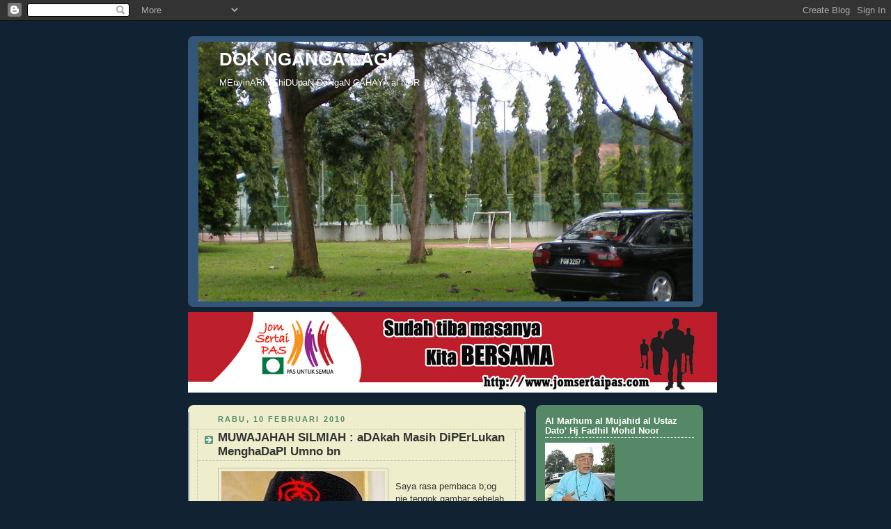

--- FILE ---
content_type: text/html; charset=UTF-8
request_url: https://dokngangalagi.blogspot.com/2010/02/
body_size: 16268
content:
<!DOCTYPE html>
<html dir='ltr'>
<head>
<link href='https://www.blogger.com/static/v1/widgets/2944754296-widget_css_bundle.css' rel='stylesheet' type='text/css'/>
<meta content='text/html; charset=UTF-8' http-equiv='Content-Type'/>
<meta content='blogger' name='generator'/>
<link href='https://dokngangalagi.blogspot.com/favicon.ico' rel='icon' type='image/x-icon'/>
<link href='http://dokngangalagi.blogspot.com/2010/02/' rel='canonical'/>
<link rel="alternate" type="application/atom+xml" title="DOK NGANGA LAGI.... - Atom" href="https://dokngangalagi.blogspot.com/feeds/posts/default" />
<link rel="alternate" type="application/rss+xml" title="DOK NGANGA LAGI.... - RSS" href="https://dokngangalagi.blogspot.com/feeds/posts/default?alt=rss" />
<link rel="service.post" type="application/atom+xml" title="DOK NGANGA LAGI.... - Atom" href="https://www.blogger.com/feeds/2085594529607338064/posts/default" />
<!--Can't find substitution for tag [blog.ieCssRetrofitLinks]-->
<meta content='http://dokngangalagi.blogspot.com/2010/02/' property='og:url'/>
<meta content='DOK NGANGA LAGI....' property='og:title'/>
<meta content='MEnyinARi kEhiDUpaN DeNgaN CAHAYA al NUR' property='og:description'/>
<title>DOK NGANGA LAGI....: Februari 2010</title>
<style id='page-skin-1' type='text/css'><!--
/*
-----------------------------------------------
Blogger Template Style
Name:     Rounders 3
Date:     27 Feb 2004
Updated by: Blogger Team
----------------------------------------------- */
body {
background:#123;
margin:0;
text-align:center;
line-height: 1.5em;
font: x-small Trebuchet MS, Verdana, Arial, Sans-serif;
color:#333333;
font-size/* */:/**/small;
font-size: /**/small;
}
/* Page Structure
----------------------------------------------- */
/* The images which help create rounded corners depend on the
following widths and measurements. If you want to change
these measurements, the images will also need to change.
*/
#outer-wrapper {
width:740px;
margin:0 auto;
text-align:left;
font: normal normal 100% 'Trebuchet MS',Verdana,Arial,Sans-serif;
}
#main-wrap1 {
width:485px;
float:left;
background:#eeeecc url("https://resources.blogblog.com/blogblog/data/rounders3/corners_main_bot.gif") no-repeat left bottom;
margin:15px 0 0;
padding:0 0 10px;
color:#333333;
font-size:97%;
line-height:1.5em;
word-wrap: break-word; /* fix for long text breaking sidebar float in IE */
overflow: hidden;     /* fix for long non-text content breaking IE sidebar float */
}
#main-wrap2 {
float:left;
width:100%;
background:url("https://resources.blogblog.com/blogblog/data/rounders3/corners_main_top.gif") no-repeat left top;
padding:10px 0 0;
}
#main {
background:url("https://resources.blogblog.com/blogblog/data/rounders3/rails_main.gif") repeat-y left;
padding:0;
width:485px;
}
#sidebar-wrap {
width:240px;
float:right;
margin:15px 0 0;
font-size:97%;
line-height:1.5em;
word-wrap: break-word; /* fix for long text breaking sidebar float in IE */
overflow: hidden;     /* fix for long non-text content breaking IE sidebar float */
}
.main .widget {
margin-top: 4px;
width: 468px;
padding: 0 13px;
}
.main .Blog {
margin: 0;
padding: 0;
width: 484px;
}
/* Links
----------------------------------------------- */
a:link {
color: #445566;
}
a:visited {
color: #223344;
}
a:hover {
color: #223344;
}
a img {
border-width:0;
}
/* Blog Header
----------------------------------------------- */
#header-wrapper {
background:#335577 url("https://resources.blogblog.com/blogblog/data/rounders3/corners_cap_top.gif") no-repeat left top;
margin-top:22px;
margin-right:0;
margin-bottom:0;
margin-left:0;
padding-top:8px;
padding-right:0;
padding-bottom:0;
padding-left:0;
color:#ffffff;
}
#header {
background:url("https://resources.blogblog.com/blogblog/data/rounders3/corners_cap_bot.gif") no-repeat left bottom;
padding:0 15px 8px;
}
#header h1 {
margin:0;
padding:10px 30px 5px;
line-height:1.2em;
font: normal bold 200% 'Trebuchet MS',Verdana,Arial,Sans-serif;
}
#header a,
#header a:visited {
text-decoration:none;
color: #ffffff;
}
#header .description {
margin:0;
padding:5px 30px 10px;
line-height:1.5em;
font: normal normal 100% 'Trebuchet MS',Verdana,Arial,Sans-serif;
}
/* Posts
----------------------------------------------- */
h2.date-header {
margin-top:0;
margin-right:28px;
margin-bottom:0;
margin-left:43px;
font-size:85%;
line-height:2em;
text-transform:uppercase;
letter-spacing:.2em;
color:#558866;
}
.post {
margin:.3em 0 25px;
padding:0 13px;
border:1px dotted #bbbbbb;
border-width:1px 0;
}
.post h3 {
margin:0;
line-height:1.5em;
background:url("https://resources.blogblog.com/blogblog/data/rounders3/icon_arrow.gif") no-repeat 10px .5em;
display:block;
border:1px dotted #bbbbbb;
border-width:0 1px 1px;
padding-top:2px;
padding-right:14px;
padding-bottom:2px;
padding-left:29px;
color: #333333;
font: normal bold 135% 'Trebuchet MS',Verdana,Arial,Sans-serif;
}
.post h3 a, .post h3 a:visited {
text-decoration:none;
color: #333333;
}
a.title-link:hover {
background-color: #bbbbbb;
color: #333333;
}
.post-body {
border:1px dotted #bbbbbb;
border-width:0 1px 1px;
border-bottom-color:#eeeecc;
padding-top:10px;
padding-right:14px;
padding-bottom:1px;
padding-left:29px;
}
html>body .post-body {
border-bottom-width:0;
}
.post-body {
margin:0 0 .75em;
}
.post-body blockquote {
line-height:1.3em;
}
.post-footer {
background: #ffffff;
margin:0;
padding-top:2px;
padding-right:14px;
padding-bottom:2px;
padding-left:29px;
border:1px dotted #bbbbbb;
border-width:1px;
font-size:100%;
line-height:1.5em;
color: #666666;
}
/*
The first line of the post footer might only have floated text, so we need to give it a height.
The height comes from the post-footer line-height
*/
.post-footer-line-1 {
min-height:1.5em;
_height:1.5em;
}
.post-footer p {
margin: 0;
}
html>body .post-footer {
border-bottom-color:transparent;
}
.uncustomized-post-template .post-footer {
text-align: right;
}
.uncustomized-post-template .post-author,
.uncustomized-post-template .post-timestamp {
display: block;
float: left;
text-align:left;
margin-right: 4px;
}
.post-footer a {
color: #456;
}
.post-footer a:hover {
color: #234;
}
a.comment-link {
/* IE5.0/Win doesn't apply padding to inline elements,
so we hide these two declarations from it */
background/* */:/**/url("https://resources.blogblog.com/blogblog/data/rounders/icon_comment_left.gif") no-repeat left 45%;
padding-left:14px;
}
html>body a.comment-link {
/* Respecified, for IE5/Mac's benefit */
background:url("https://resources.blogblog.com/blogblog/data/rounders3/icon_comment_left.gif") no-repeat left 45%;
padding-left:14px;
}
.post img, table.tr-caption-container {
margin-top:0;
margin-right:0;
margin-bottom:5px;
margin-left:0;
padding:4px;
border:1px solid #bbbbbb;
}
.tr-caption-container img {
border: none;
margin: 0;
padding: 0;
}
blockquote {
margin:.75em 0;
border:1px dotted #bbbbbb;
border-width:1px 0;
padding:5px 15px;
color: #558866;
}
.post blockquote p {
margin:.5em 0;
}
#blog-pager-newer-link {
float: left;
margin-left: 13px;
}
#blog-pager-older-link {
float: right;
margin-right: 13px;
}
#blog-pager {
text-align: center;
}
.feed-links {
clear: both;
line-height: 2.5em;
margin-left: 13px;
}
/* Comments
----------------------------------------------- */
#comments {
margin:-25px 13px 0;
border:1px dotted #bbbbbb;
border-width:0 1px 1px;
padding-top:20px;
padding-right:0;
padding-bottom:15px;
padding-left:0;
}
#comments h4 {
margin:0 0 10px;
padding-top:0;
padding-right:14px;
padding-bottom:2px;
padding-left:29px;
border-bottom:1px dotted #bbbbbb;
font-size:120%;
line-height:1.4em;
color:#333333;
}
#comments-block {
margin-top:0;
margin-right:15px;
margin-bottom:0;
margin-left:9px;
}
.comment-author {
background:url("https://resources.blogblog.com/blogblog/data/rounders3/icon_comment_left.gif") no-repeat 2px .3em;
margin:.5em 0;
padding-top:0;
padding-right:0;
padding-bottom:0;
padding-left:20px;
font-weight:bold;
}
.comment-body {
margin:0 0 1.25em;
padding-top:0;
padding-right:0;
padding-bottom:0;
padding-left:20px;
}
.comment-body p {
margin:0 0 .5em;
}
.comment-footer {
margin:0 0 .5em;
padding-top:0;
padding-right:0;
padding-bottom:.75em;
padding-left:20px;
}
.comment-footer a:link {
color: #333;
}
.deleted-comment {
font-style:italic;
color:gray;
}
.comment-form {
padding-left:20px;
padding-right:5px;
}
#comments .comment-form h4 {
padding-left:0px;
}
/* Profile
----------------------------------------------- */
.profile-img {
float: left;
margin-top: 5px;
margin-right: 5px;
margin-bottom: 5px;
margin-left: 0;
border: 4px solid #ffffff;
}
.profile-datablock {
margin-top:0;
margin-right:15px;
margin-bottom:.5em;
margin-left:0;
padding-top:8px;
}
.profile-link {
background:url("https://resources.blogblog.com/blogblog/data/rounders3/icon_profile_left.gif") no-repeat left .1em;
padding-left:15px;
font-weight:bold;
}
.profile-textblock {
clear: both;
margin: 0;
}
.sidebar .clear, .main .widget .clear {
clear: both;
}
#sidebartop-wrap {
background:#558866 url("https://resources.blogblog.com/blogblog/data/rounders3/corners_prof_bot.gif") no-repeat left bottom;
margin:0px 0px 15px;
padding:0px 0px 10px;
color:#ffffff;
}
#sidebartop-wrap2 {
background:url("https://resources.blogblog.com/blogblog/data/rounders3/corners_prof_top.gif") no-repeat left top;
padding: 10px 0 0;
margin:0;
border-width:0;
}
#sidebartop h2 {
line-height:1.5em;
color:#ffffff;
border-bottom: 1px dotted #ffffff;
font: normal bold 100% 'Trebuchet MS',Verdana,Arial,Sans-serif;
margin-bottom: 0.5em;
}
#sidebartop a {
color: #ffffff;
}
#sidebartop a:hover {
color: #ffffff;
}
#sidebartop a:visited {
color: #ffffff;
}
#sidebar a {
color: #99ddbb;
}
#sidebar a:hover,
#sidebar a:visited {
color: #ffffff;
}
/* Sidebar Boxes
----------------------------------------------- */
.sidebar .widget {
margin:.5em 13px 1.25em;
padding:0 0px;
}
.widget-content {
margin-top: 0.5em;
}
#sidebarbottom-wrap1 {
background:#335577 url("https://resources.blogblog.com/blogblog/data/rounders3/corners_side_top.gif") no-repeat left top;
margin:0 0 15px;
padding:10px 0 0;
color: #ffffff;
}
#sidebarbottom-wrap2 {
background:url("https://resources.blogblog.com/blogblog/data/rounders3/corners_side_bot.gif") no-repeat left bottom;
padding:0 0 8px;
}
.sidebar h2 {
margin-top:0;
margin-right:0;
margin-bottom:.5em;
margin-left:0;
padding:0 0 .2em;
line-height:1.5em;
font:normal bold 100% 'Trebuchet MS',Verdana,Arial,Sans-serif;
}
.sidebar ul {
list-style:none;
margin:0 0 1.25em;
padding:0;
}
.sidebar ul li {
background:url("https://resources.blogblog.com/blogblog/data/rounders3/icon_arrow_sm.gif") no-repeat 2px .25em;
margin:0;
padding-top:0;
padding-right:0;
padding-bottom:3px;
padding-left:16px;
margin-bottom:3px;
border-bottom:1px dotted #bbbbbb;
line-height:1.4em;
}
.sidebar p {
margin:0 0 .6em;
}
#sidebar h2 {
color: #aabbcc;
border-bottom: 1px dotted #aabbcc;
}
/* Footer
----------------------------------------------- */
#footer-wrap1 {
clear:both;
margin:0 0 10px;
padding:15px 0 0;
}
#footer-wrap2 {
background:#335577 url("https://resources.blogblog.com/blogblog/data/rounders3/corners_cap_top.gif") no-repeat left top;
color:#ffffff;
}
#footer {
background:url("https://resources.blogblog.com/blogblog/data/rounders3/corners_cap_bot.gif") no-repeat left bottom;
padding:8px 15px;
}
#footer hr {display:none;}
#footer p {margin:0;}
#footer a {color:#ffffff;}
#footer .widget-content {
margin:0;
}
/** Page structure tweaks for layout editor wireframe */
body#layout #main-wrap1,
body#layout #sidebar-wrap,
body#layout #header-wrapper {
margin-top: 0;
}
body#layout #header, body#layout #header-wrapper,
body#layout #outer-wrapper {
margin-left:0,
margin-right: 0;
padding: 0;
}
body#layout #outer-wrapper {
width: 730px;
}
body#layout #footer-wrap1 {
padding-top: 0;
}

--></style>
<link href='https://www.blogger.com/dyn-css/authorization.css?targetBlogID=2085594529607338064&amp;zx=d3bb8be4-426c-42ab-9138-353ae32b545a' media='none' onload='if(media!=&#39;all&#39;)media=&#39;all&#39;' rel='stylesheet'/><noscript><link href='https://www.blogger.com/dyn-css/authorization.css?targetBlogID=2085594529607338064&amp;zx=d3bb8be4-426c-42ab-9138-353ae32b545a' rel='stylesheet'/></noscript>
<meta name='google-adsense-platform-account' content='ca-host-pub-1556223355139109'/>
<meta name='google-adsense-platform-domain' content='blogspot.com'/>

</head>
<body>
<div class='navbar section' id='navbar'><div class='widget Navbar' data-version='1' id='Navbar1'><script type="text/javascript">
    function setAttributeOnload(object, attribute, val) {
      if(window.addEventListener) {
        window.addEventListener('load',
          function(){ object[attribute] = val; }, false);
      } else {
        window.attachEvent('onload', function(){ object[attribute] = val; });
      }
    }
  </script>
<div id="navbar-iframe-container"></div>
<script type="text/javascript" src="https://apis.google.com/js/platform.js"></script>
<script type="text/javascript">
      gapi.load("gapi.iframes:gapi.iframes.style.bubble", function() {
        if (gapi.iframes && gapi.iframes.getContext) {
          gapi.iframes.getContext().openChild({
              url: 'https://www.blogger.com/navbar/2085594529607338064?origin\x3dhttps://dokngangalagi.blogspot.com',
              where: document.getElementById("navbar-iframe-container"),
              id: "navbar-iframe"
          });
        }
      });
    </script><script type="text/javascript">
(function() {
var script = document.createElement('script');
script.type = 'text/javascript';
script.src = '//pagead2.googlesyndication.com/pagead/js/google_top_exp.js';
var head = document.getElementsByTagName('head')[0];
if (head) {
head.appendChild(script);
}})();
</script>
</div></div>
<div id='outer-wrapper'>
<div id='header-wrapper'>
<div class='header section' id='header'><div class='widget Header' data-version='1' id='Header1'>
<div id='header-inner' style='background-image: url("https://blogger.googleusercontent.com/img/b/R29vZ2xl/AVvXsEhGLEo5qJHMV8zjAaBJb0Q4cWLfJ5gB7i9B1BomuqgXyIHI_LiTJ55LNgNj9MMFCyCy55CKw88rp2D3swvFABZDW4_E667Y-7ZzghYBMvcYbP5mYgMh7CagArabaff0ejW8q5dWmldRrcc/s730/gtup.jpg"); background-position: left; min-height: 373px; _height: 373px; background-repeat: no-repeat; '>
<div class='titlewrapper' style='background: transparent'>
<h1 class='title' style='background: transparent; border-width: 0px'>
<a href='https://dokngangalagi.blogspot.com/'>
DOK NGANGA LAGI....
</a>
</h1>
</div>
<div class='descriptionwrapper'>
<p class='description'><span>MEnyinARi kEhiDUpaN DeNgaN CAHAYA al NUR</span></p>
</div>
</div>
</div></div>
</div>
<div id='crosscol-wrapper' style='text-align:center'>
<div class='crosscol section' id='crosscol'><div class='widget Image' data-version='1' id='Image3'>
<div class='widget-content'>
<img alt='' height='116' id='Image3_img' src='https://blogger.googleusercontent.com/img/b/R29vZ2xl/AVvXsEgI9CUQzuIHm_8lss5LraAVukWRWzi4LpYv9Kmw9co737TY6zEhPZhQWPI6gMH17ZBxXFomMgBMKc-qMVzFgLx5s0e76PkdaNb_DGy4p6HZLlPi2f6U8-GRQ8KGynEhiv3RMApj34r20yY/s1600-r/banner1.png' width='760'/>
<br/>
</div>
<div class='clear'></div>
</div></div>
</div>
<div id='main-wrap1'><div id='main-wrap2'>
<div class='main section' id='main'><div class='widget Blog' data-version='1' id='Blog1'>
<div class='blog-posts hfeed'>

          <div class="date-outer">
        
<h2 class='date-header'><span>Rabu, 10 Februari 2010</span></h2>

          <div class="date-posts">
        
<div class='post-outer'>
<div class='post hentry uncustomized-post-template' itemprop='blogPost' itemscope='itemscope' itemtype='http://schema.org/BlogPosting'>
<meta content='https://blogger.googleusercontent.com/img/b/R29vZ2xl/AVvXsEgC-Icvo0REw2UK8cS6yszAJWP48hT-OukzAan-xyGVcG6BxIdA1FbzG9sZ-8Oo8iiEZuzxcxiQpEn4fzQOZV4gFEENXgdI3yTR5-fQkv_zNT9VlUen5OX6tkXUnb3qaWrXLo3kfWIsFUc/s320/zambry.jpg' itemprop='image_url'/>
<meta content='2085594529607338064' itemprop='blogId'/>
<meta content='5905005822301537567' itemprop='postId'/>
<a name='5905005822301537567'></a>
<h3 class='post-title entry-title' itemprop='name'>
<a href='https://dokngangalagi.blogspot.com/2010/02/muwajahah-silmiah-adakah-masih.html'>MUWAJAHAH SILMIAH : aDAkah Masih DiPErLukan MenghaDaPI Umno bn</a>
</h3>
<div class='post-header'>
<div class='post-header-line-1'></div>
</div>
<div class='post-body entry-content' id='post-body-5905005822301537567' itemprop='description articleBody'>
<a href="https://blogger.googleusercontent.com/img/b/R29vZ2xl/AVvXsEgC-Icvo0REw2UK8cS6yszAJWP48hT-OukzAan-xyGVcG6BxIdA1FbzG9sZ-8Oo8iiEZuzxcxiQpEn4fzQOZV4gFEENXgdI3yTR5-fQkv_zNT9VlUen5OX6tkXUnb3qaWrXLo3kfWIsFUc/s1600-h/zambry.jpg"><img alt="" border="0" id="BLOGGER_PHOTO_ID_5436768469058652882" src="https://blogger.googleusercontent.com/img/b/R29vZ2xl/AVvXsEgC-Icvo0REw2UK8cS6yszAJWP48hT-OukzAan-xyGVcG6BxIdA1FbzG9sZ-8Oo8iiEZuzxcxiQpEn4fzQOZV4gFEENXgdI3yTR5-fQkv_zNT9VlUen5OX6tkXUnb3qaWrXLo3kfWIsFUc/s320/zambry.jpg" style="float:left; margin:0 10px 10px 0;cursor:pointer; cursor:hand;width: 235px; height: 320px;" /></a><br />Saya rasa pembaca b;og nie tengok gambar sebelah tu mesti naik bebulu jeeee..meluat sakit ati..benci..rasa nak temuntah pun ada rasanyaaaaaaa....<br />Keputusan Mahkamah Persekutuan cukup memedihkan..memilukan..bagaikan sembilu menghiris hati jantung pejuang-pejuang kebenaran keadilan rakyat.. hak rakyat memilih sewaktu pilihanraya dinafikan mentah-mentah oleh Mahkamah yang slogannya keadilan kebenaran.. keputusan yang memihak kepada Dr Zambry al kadiri dengan pukulan 5-0 sangat tidak dapat diterima.. kalau Zambry menang 3-2 ke bleh laaa tahan skit.. nie sampai kesemua hakim-hakim sokong dia&#8230;<br /><br />Sampai macam nie kerja buat UmnGok memperbodohkan rakyat, memeperbodohkan kehakiman, menunggang kudakan undang-undang&#8230;adakah sesuai lagi pilhanraya digunakan untuk menegakan keadilan rakyat..MAHKAMAH RAKYAT TELAH DIKAMBINGHITAMKAN OLEH MAHKAMAH UMNgOk&#8230; kerja paling jahat di abad ini yang dilakukan oleh bee End..  MENAFIKAN hak yang sepatutnya diterima oleh perjuangan Rakyat&#8230; keputusan rakyat ditolak gitu-gitu jer&#8230;<br /><br />Dengan apa yang kita rasai sekarang akibat keputusan ini.. ADAKAH MASIH SESUAI UMNO UNTUK DIBAWA KE MEJA RUNDINGAN.. ATAS NAMA APA SEKALIPUN..RUNDINGAN KE..KERJASAMA KE, MUSYAWARAH KE..MUQABALAH KE&#8230;DIALOG KE..FORUM KE&#8230;DEBAT KE&#8230; NADWAH KE.. apa ke jadah pun mananya dengan UMNgOk jangan diberi muka..jangan memberi ruang kepada UMNgOk untuk bernafas dengan selesa&#8230; BOO LAYAN DENGAN UMNgOk&#8230; boleh blah&#8230;<br /><br />ADAKAH MASIH SESUAI DIGUNAKAN MUWAJAHAH SILMIAH DENGAN SUASANA PENGKHIANATAN YANG DILAKUKAN INI&#8230; pihak kepimpinan Pakatan Rakyat harus memikirkan jalan yang sesuai dengan kejahatan yang dilakukan UMNgOk terhadap kita.. RUANG MUAJAHAH SILMIAH DENGAN UMNO BN PERLU KAJIAN SEMULA.. perlu mengubah cara tindakan..supaya tak mudah-mudah memperbodohkan kita&#8230; <br /><strong>&#8220;Bersikap Angkuh kepada Orang yang Angkuh Sombong itu adalah sedekah (kebajikan)&#8221;</strong>
<div style='clear: both;'></div>
</div>
<div class='post-footer'>
<div class='post-footer-line post-footer-line-1'>
<span class='post-author vcard'>
Dicatat oleh
<span class='fn' itemprop='author' itemscope='itemscope' itemtype='http://schema.org/Person'>
<meta content='https://www.blogger.com/profile/17489864424931076016' itemprop='url'/>
<a class='g-profile' href='https://www.blogger.com/profile/17489864424931076016' rel='author' title='author profile'>
<span itemprop='name'>zairiamir</span>
</a>
</span>
</span>
<span class='post-timestamp'>
di
<meta content='http://dokngangalagi.blogspot.com/2010/02/muwajahah-silmiah-adakah-masih.html' itemprop='url'/>
<a class='timestamp-link' href='https://dokngangalagi.blogspot.com/2010/02/muwajahah-silmiah-adakah-masih.html' rel='bookmark' title='permanent link'><abbr class='published' itemprop='datePublished' title='2010-02-10T15:55:00-08:00'>3:55&#8239;PTG</abbr></a>
</span>
<span class='post-comment-link'>
<a class='comment-link' href='https://dokngangalagi.blogspot.com/2010/02/muwajahah-silmiah-adakah-masih.html#comment-form' onclick=''>
Tiada ulasan:
  </a>
</span>
<span class='post-icons'>
<span class='item-control blog-admin pid-1922908517'>
<a href='https://www.blogger.com/post-edit.g?blogID=2085594529607338064&postID=5905005822301537567&from=pencil' title='Edit Catatan'>
<img alt='' class='icon-action' height='18' src='https://resources.blogblog.com/img/icon18_edit_allbkg.gif' width='18'/>
</a>
</span>
</span>
<div class='post-share-buttons goog-inline-block'>
</div>
</div>
<div class='post-footer-line post-footer-line-2'>
<span class='post-labels'>
</span>
</div>
<div class='post-footer-line post-footer-line-3'>
<span class='post-location'>
</span>
</div>
</div>
</div>
</div>

          </div></div>
        

          <div class="date-outer">
        
<h2 class='date-header'><span>Isnin, 1 Februari 2010</span></h2>

          <div class="date-posts">
        
<div class='post-outer'>
<div class='post hentry uncustomized-post-template' itemprop='blogPost' itemscope='itemscope' itemtype='http://schema.org/BlogPosting'>
<meta content='https://blogger.googleusercontent.com/img/b/R29vZ2xl/AVvXsEhJ21W_eD2UMbTmQZWKelHbIm-ccN2FKbFkmhqZ6FR2Yrtgpf4egCv5m-qdjjyfePbq1pKl090RuWz_uNtTH_8oSn4RdmKRWXmjJgn1NHhg-fPseE4Jtr__iuwCQ231okDTT0oDgFXc2rM/s320/hadi010101222122243.jpg' itemprop='image_url'/>
<meta content='2085594529607338064' itemprop='blogId'/>
<meta content='6674490276981131881' itemprop='postId'/>
<a name='6674490276981131881'></a>
<h3 class='post-title entry-title' itemprop='name'>
<a href='https://dokngangalagi.blogspot.com/2010/02/mana-ada-hero-menang-mudah2-je.html'>MANA ada HERO MENANG MUDAH2 JE</a>
</h3>
<div class='post-header'>
<div class='post-header-line-1'></div>
</div>
<div class='post-body entry-content' id='post-body-6674490276981131881' itemprop='description articleBody'>
<a href="https://blogger.googleusercontent.com/img/b/R29vZ2xl/AVvXsEhJ21W_eD2UMbTmQZWKelHbIm-ccN2FKbFkmhqZ6FR2Yrtgpf4egCv5m-qdjjyfePbq1pKl090RuWz_uNtTH_8oSn4RdmKRWXmjJgn1NHhg-fPseE4Jtr__iuwCQ231okDTT0oDgFXc2rM/s1600-h/hadi010101222122243.jpg"><img alt="" border="0" id="BLOGGER_PHOTO_ID_5433277691059163458" src="https://blogger.googleusercontent.com/img/b/R29vZ2xl/AVvXsEhJ21W_eD2UMbTmQZWKelHbIm-ccN2FKbFkmhqZ6FR2Yrtgpf4egCv5m-qdjjyfePbq1pKl090RuWz_uNtTH_8oSn4RdmKRWXmjJgn1NHhg-fPseE4Jtr__iuwCQ231okDTT0oDgFXc2rM/s320/hadi010101222122243.jpg" style="float:left; margin:0 10px 10px 0;cursor:pointer; cursor:hand;width: 196px; height: 196px;" /></a><br />UJIAN KETELUSAN PERJUANGAN YANG MULIA&#8230;<br /><br />Sepak terajang politik yang dihadapi Pakatan Rakyat semakin hari semakin hebat&#8230; semakin mencabar&#8230; mengenali musuh sebenar yang berada dalam kelambu sendiri memang sukar.. tapi itulah hakikatnya jalan dan denai yang terpaksa dilalui oleh perjuangan mulia rakyat.. Buka mudah untuk menumbangkan kuasa politik yang telah berparut sekian lama memperbodohkan rakyat&#8230;Bukan senang mengambil alih tampuk pemerintahan karat biru berlumut jahiliyyah yang bertapak di kepala otak kebanyakan rakyat yang hilang sentiviti kemanusian dan keagamaan&#8230;<br /><br />Persoalan yang timbul..dimakah kita berada..?????<br />Adakah kita meletakkan diri di kalangan mereka yang semakin mengerohkan keadaan, menyulitkan suasana????? atau menjadi duri dalam jamaah sendiri mengadu domba pimpinan MP/ADUN??? Gembirakan kita dengan kemelut yang bercelaru semakin parah ini..<br />Alangkah baiknya kalau kita menjadikan isu kemelut ini semakin sayang pada perjuangan rakyat ini..kita menjadi titik yang menemukan antara kecelaruan ini&#8230; berusaha dengan apa jua usaha termasuk bermunajat berdoa kepada yang maha Esa supaya menyelamatkan keadaan ini&#8230; memberikan hidayah petunjuk kepada ahli jamaah.. serta berdoa supaya menyingkirkan tangan2 jahat perosak jamaah..<br /><br />Mahar dan harga yang perlu dibayar oleh perjuangan rakyat terlalu tinggi..ujian dugaan datang di segenap penjuru..atas bawah..depan belakang&#8230;kiri kanan.. itulah sebenarnya nilai sebuah perjuangan yang mulia&#8230;membawa aspirasi rakyat dengan perpandukan islam&#8230;bukan mudah..bukan mudah&#8230;ulang sekali lagi..bukan mudah..<br /><br />Abih dah intro&#8230;..<br /><br /><strong>Mana ada hERO mudah2 je menang..mesti laa lebam dulu, pastu baru menang, menang dengan penuh bergaya sebagai seorang hero perjuangan rakyat&#8230;</strong>
<div style='clear: both;'></div>
</div>
<div class='post-footer'>
<div class='post-footer-line post-footer-line-1'>
<span class='post-author vcard'>
Dicatat oleh
<span class='fn' itemprop='author' itemscope='itemscope' itemtype='http://schema.org/Person'>
<meta content='https://www.blogger.com/profile/17489864424931076016' itemprop='url'/>
<a class='g-profile' href='https://www.blogger.com/profile/17489864424931076016' rel='author' title='author profile'>
<span itemprop='name'>zairiamir</span>
</a>
</span>
</span>
<span class='post-timestamp'>
di
<meta content='http://dokngangalagi.blogspot.com/2010/02/mana-ada-hero-menang-mudah2-je.html' itemprop='url'/>
<a class='timestamp-link' href='https://dokngangalagi.blogspot.com/2010/02/mana-ada-hero-menang-mudah2-je.html' rel='bookmark' title='permanent link'><abbr class='published' itemprop='datePublished' title='2010-02-01T06:10:00-08:00'>6:10&#8239;PG</abbr></a>
</span>
<span class='post-comment-link'>
<a class='comment-link' href='https://dokngangalagi.blogspot.com/2010/02/mana-ada-hero-menang-mudah2-je.html#comment-form' onclick=''>
1 ulasan:
  </a>
</span>
<span class='post-icons'>
<span class='item-control blog-admin pid-1922908517'>
<a href='https://www.blogger.com/post-edit.g?blogID=2085594529607338064&postID=6674490276981131881&from=pencil' title='Edit Catatan'>
<img alt='' class='icon-action' height='18' src='https://resources.blogblog.com/img/icon18_edit_allbkg.gif' width='18'/>
</a>
</span>
</span>
<div class='post-share-buttons goog-inline-block'>
</div>
</div>
<div class='post-footer-line post-footer-line-2'>
<span class='post-labels'>
</span>
</div>
<div class='post-footer-line post-footer-line-3'>
<span class='post-location'>
</span>
</div>
</div>
</div>
</div>

        </div></div>
      
</div>
<div class='blog-pager' id='blog-pager'>
<span id='blog-pager-newer-link'>
<a class='blog-pager-newer-link' href='https://dokngangalagi.blogspot.com/search?updated-max=2010-04-25T07:49:00-07:00&amp;max-results=7&amp;reverse-paginate=true' id='Blog1_blog-pager-newer-link' title='Catatan Terbaru'>Catatan Terbaru</a>
</span>
<span id='blog-pager-older-link'>
<a class='blog-pager-older-link' href='https://dokngangalagi.blogspot.com/search?updated-max=2010-02-01T06:10:00-08:00&amp;max-results=7' id='Blog1_blog-pager-older-link' title='Catatan Lama'>Catatan Lama</a>
</span>
<a class='home-link' href='https://dokngangalagi.blogspot.com/'>Laman utama</a>
</div>
<div class='clear'></div>
<div class='blog-feeds'>
<div class='feed-links'>
Langgan:
<a class='feed-link' href='https://dokngangalagi.blogspot.com/feeds/posts/default' target='_blank' type='application/atom+xml'>Ulasan (Atom)</a>
</div>
</div>
</div></div>
</div></div>
<div id='sidebar-wrap'>
<div id='sidebartop-wrap'><div id='sidebartop-wrap2'>
<div class='sidebar section' id='sidebartop'><div class='widget Image' data-version='1' id='Image5'>
<h2>Al Marhum al Mujahid al Ustaz Dato' Hj Fadhil Mohd Noor</h2>
<div class='widget-content'>
<img alt='Al Marhum al Mujahid al Ustaz Dato&#39; Hj Fadhil Mohd Noor' height='149' id='Image5_img' src='https://blogger.googleusercontent.com/img/b/R29vZ2xl/AVvXsEjR5Th9WqyPK7Upvq9MGiNj1pSvla4-ARpG-XKNHg8EQjLG0KTDjtOvWfzI_fWLJDfFQ0pRC3jhYIv8ly57K5_IgNaT_gGkUcQAY1Go5AkNPYpYn-jpmfX1c_Wsz4qaM2t2GUf6JKiQuEI/s150/fadzil3.jpg' width='100'/>
<br/>
</div>
<div class='clear'></div>
</div><div class='widget Image' data-version='1' id='Image4'>
<h2>Dato&#39; Tuan Guru Nik Abdul Aziz Nik Mat &amp; Datuk Seri Tuan Guru Hj Abdul Hadi Awang</h2>
<div class='widget-content'>
<img alt='Dato&#39; Tuan Guru Nik Abdul Aziz Nik Mat &amp; Datuk Seri Tuan Guru Hj Abdul Hadi Awang' height='100' id='Image4_img' src='https://blogger.googleusercontent.com/img/b/R29vZ2xl/AVvXsEglJ5DftKdY68L4qLgDcg6T9EXK5ELKsErB1ydkD2metQjnUsWrUvfM16ZIFfyrdJ-49URe4ajddx_R_9jxckXYFGVGZ2khuwFq9LaUqTqwxLQq06xVK2-SzaXbSsKQ1t_eIsFgJHl2igM/s150/2280247902_049d35d021_o.jpg' width='150'/>
<br/>
</div>
<div class='clear'></div>
</div><div class='widget Text' data-version='1' id='Text1'>
<h2 class='title'>BERKONGSI MAKLUMAT PENDAPAT &amp; ARTIKEL</h2>
<div class='widget-content'>
<span style="color:#ccffff;">jika anda ingin memberikan pandangan, kritikan, komen atau berkongsi maklumat atau sumbangan artikel, amat-amat dialu-alukan.. emelkan ke </span><a href="mailto:zairiamirw@yahoo.com"><span style="color:#ffcccc;">zairiamirw@yahoo.com</span></a><span style="color:#ccffff;"> atau </span><a href="mailto:farahsueira@yahoo.com"><span style="color:#ffcccc;">farahsueira@yahoo.com</span></a><span style="color:#ccffff;">. segala artikel dalam blog ini akan di tapis siarkan oleh panel dengan izin penulis. terima kasih.</span><br/>
</div>
<div class='clear'></div>
</div><div class='widget HTML' data-version='1' id='HTML3'>
<h2 class='title'>Pengunjung DokNgaNgaLagi</h2>
<div class='widget-content'>
<!-- Start of Globel Code -->
<center>
<script language="JavaScript">
var count = "pengunjungdoknganga";          // Change Your Account?
var type = "animflash";       // Change Your Counter Image?
var digits = "5";          // Change The Amount of Digits on Your Counter?
var prog = "hit";          // Change to Either hit/unique?
var statslink = "no";    // provide statistical link in counter yes/no?
var sitelink = "yes";     // provide link back to our site;~) yes/no?
var cntvisible = "yes"; // do you want counter visible yes/no?
</script>
<!-- START DO NOT TAMPER WITH ANYTHING ELSE BELOW THIS LINE FOR YOUR WEBTV & UNIX VISITORS -->
<script language="JavaScript" src="//001.c-o-u-n-t.com/count-025.js">
</script>
<noscript>
<a href="http://www.c-o-u-n-t.com" target="_blank">
<img src="https://lh3.googleusercontent.com/blogger_img_proxy/AEn0k_sNnshaD0YSLEnHMjBRlgxQJERqEGoFbXrmeg4qjHx_i-IT6mfAflu2EwolbEl_1M9xbEa5q4ZvX20LACBFIZqJpqge90mIbl6ySV87SWBUCiAmDI9luaQ5ZJhtZeL02rh4300gYKDfbOm_PCqLQIhqeIbE9Y-U32LyYTDxBwo=s0-d" alt="Web Site Counters" title="Web Site Counters" border="0">
</a> We offer a wide range of free services and information sites for you    please visit some of our free websites.  

</noscript>
<!-- END DO NOT TAMPER WITH ANYTHING ELSE ABOVE THIS LINE FOR YOUR WEBTV & UNIX VISITORS -->
</center>        
<!-- End of Globel Code -->
</div>
<div class='clear'></div>
</div><div class='widget Followers' data-version='1' id='Followers1'>
<h2 class='title'>sehaluan membawa arah</h2>
<div class='widget-content'>
<div id='Followers1-wrapper'>
<div style='margin-right:2px;'>
<div><script type="text/javascript" src="https://apis.google.com/js/platform.js"></script>
<div id="followers-iframe-container"></div>
<script type="text/javascript">
    window.followersIframe = null;
    function followersIframeOpen(url) {
      gapi.load("gapi.iframes", function() {
        if (gapi.iframes && gapi.iframes.getContext) {
          window.followersIframe = gapi.iframes.getContext().openChild({
            url: url,
            where: document.getElementById("followers-iframe-container"),
            messageHandlersFilter: gapi.iframes.CROSS_ORIGIN_IFRAMES_FILTER,
            messageHandlers: {
              '_ready': function(obj) {
                window.followersIframe.getIframeEl().height = obj.height;
              },
              'reset': function() {
                window.followersIframe.close();
                followersIframeOpen("https://www.blogger.com/followers/frame/2085594529607338064?colors\x3dCgt0cmFuc3BhcmVudBILdHJhbnNwYXJlbnQaByMzMzMzMzMiByMwMDAwMDAqByNlZWVlY2MyByMwMDAwMDA6ByMzMzMzMzNCByMwMDAwMDBKByMwMDAwMDBSByNGRkZGRkZaC3RyYW5zcGFyZW50\x26pageSize\x3d21\x26hl\x3dms\x26origin\x3dhttps://dokngangalagi.blogspot.com");
              },
              'open': function(url) {
                window.followersIframe.close();
                followersIframeOpen(url);
              }
            }
          });
        }
      });
    }
    followersIframeOpen("https://www.blogger.com/followers/frame/2085594529607338064?colors\x3dCgt0cmFuc3BhcmVudBILdHJhbnNwYXJlbnQaByMzMzMzMzMiByMwMDAwMDAqByNlZWVlY2MyByMwMDAwMDA6ByMzMzMzMzNCByMwMDAwMDBKByMwMDAwMDBSByNGRkZGRkZaC3RyYW5zcGFyZW50\x26pageSize\x3d21\x26hl\x3dms\x26origin\x3dhttps://dokngangalagi.blogspot.com");
  </script></div>
</div>
</div>
<div class='clear'></div>
</div>
</div><div class='widget BlogArchive' data-version='1' id='BlogArchive1'>
<h2>Arkib Blog</h2>
<div class='widget-content'>
<div id='ArchiveList'>
<div id='BlogArchive1_ArchiveList'>
<ul class='hierarchy'>
<li class='archivedate collapsed'>
<a class='toggle' href='javascript:void(0)'>
<span class='zippy'>

        &#9658;&#160;
      
</span>
</a>
<a class='post-count-link' href='https://dokngangalagi.blogspot.com/2013/'>
2013
</a>
<span class='post-count' dir='ltr'>(2)</span>
<ul class='hierarchy'>
<li class='archivedate collapsed'>
<a class='toggle' href='javascript:void(0)'>
<span class='zippy'>

        &#9658;&#160;
      
</span>
</a>
<a class='post-count-link' href='https://dokngangalagi.blogspot.com/2013/09/'>
September
</a>
<span class='post-count' dir='ltr'>(1)</span>
</li>
</ul>
<ul class='hierarchy'>
<li class='archivedate collapsed'>
<a class='toggle' href='javascript:void(0)'>
<span class='zippy'>

        &#9658;&#160;
      
</span>
</a>
<a class='post-count-link' href='https://dokngangalagi.blogspot.com/2013/01/'>
Januari
</a>
<span class='post-count' dir='ltr'>(1)</span>
</li>
</ul>
</li>
</ul>
<ul class='hierarchy'>
<li class='archivedate collapsed'>
<a class='toggle' href='javascript:void(0)'>
<span class='zippy'>

        &#9658;&#160;
      
</span>
</a>
<a class='post-count-link' href='https://dokngangalagi.blogspot.com/2012/'>
2012
</a>
<span class='post-count' dir='ltr'>(6)</span>
<ul class='hierarchy'>
<li class='archivedate collapsed'>
<a class='toggle' href='javascript:void(0)'>
<span class='zippy'>

        &#9658;&#160;
      
</span>
</a>
<a class='post-count-link' href='https://dokngangalagi.blogspot.com/2012/04/'>
April
</a>
<span class='post-count' dir='ltr'>(1)</span>
</li>
</ul>
<ul class='hierarchy'>
<li class='archivedate collapsed'>
<a class='toggle' href='javascript:void(0)'>
<span class='zippy'>

        &#9658;&#160;
      
</span>
</a>
<a class='post-count-link' href='https://dokngangalagi.blogspot.com/2012/03/'>
Mac
</a>
<span class='post-count' dir='ltr'>(1)</span>
</li>
</ul>
<ul class='hierarchy'>
<li class='archivedate collapsed'>
<a class='toggle' href='javascript:void(0)'>
<span class='zippy'>

        &#9658;&#160;
      
</span>
</a>
<a class='post-count-link' href='https://dokngangalagi.blogspot.com/2012/02/'>
Februari
</a>
<span class='post-count' dir='ltr'>(3)</span>
</li>
</ul>
<ul class='hierarchy'>
<li class='archivedate collapsed'>
<a class='toggle' href='javascript:void(0)'>
<span class='zippy'>

        &#9658;&#160;
      
</span>
</a>
<a class='post-count-link' href='https://dokngangalagi.blogspot.com/2012/01/'>
Januari
</a>
<span class='post-count' dir='ltr'>(1)</span>
</li>
</ul>
</li>
</ul>
<ul class='hierarchy'>
<li class='archivedate collapsed'>
<a class='toggle' href='javascript:void(0)'>
<span class='zippy'>

        &#9658;&#160;
      
</span>
</a>
<a class='post-count-link' href='https://dokngangalagi.blogspot.com/2011/'>
2011
</a>
<span class='post-count' dir='ltr'>(12)</span>
<ul class='hierarchy'>
<li class='archivedate collapsed'>
<a class='toggle' href='javascript:void(0)'>
<span class='zippy'>

        &#9658;&#160;
      
</span>
</a>
<a class='post-count-link' href='https://dokngangalagi.blogspot.com/2011/10/'>
Oktober
</a>
<span class='post-count' dir='ltr'>(1)</span>
</li>
</ul>
<ul class='hierarchy'>
<li class='archivedate collapsed'>
<a class='toggle' href='javascript:void(0)'>
<span class='zippy'>

        &#9658;&#160;
      
</span>
</a>
<a class='post-count-link' href='https://dokngangalagi.blogspot.com/2011/07/'>
Julai
</a>
<span class='post-count' dir='ltr'>(1)</span>
</li>
</ul>
<ul class='hierarchy'>
<li class='archivedate collapsed'>
<a class='toggle' href='javascript:void(0)'>
<span class='zippy'>

        &#9658;&#160;
      
</span>
</a>
<a class='post-count-link' href='https://dokngangalagi.blogspot.com/2011/06/'>
Jun
</a>
<span class='post-count' dir='ltr'>(1)</span>
</li>
</ul>
<ul class='hierarchy'>
<li class='archivedate collapsed'>
<a class='toggle' href='javascript:void(0)'>
<span class='zippy'>

        &#9658;&#160;
      
</span>
</a>
<a class='post-count-link' href='https://dokngangalagi.blogspot.com/2011/05/'>
Mei
</a>
<span class='post-count' dir='ltr'>(1)</span>
</li>
</ul>
<ul class='hierarchy'>
<li class='archivedate collapsed'>
<a class='toggle' href='javascript:void(0)'>
<span class='zippy'>

        &#9658;&#160;
      
</span>
</a>
<a class='post-count-link' href='https://dokngangalagi.blogspot.com/2011/03/'>
Mac
</a>
<span class='post-count' dir='ltr'>(1)</span>
</li>
</ul>
<ul class='hierarchy'>
<li class='archivedate collapsed'>
<a class='toggle' href='javascript:void(0)'>
<span class='zippy'>

        &#9658;&#160;
      
</span>
</a>
<a class='post-count-link' href='https://dokngangalagi.blogspot.com/2011/02/'>
Februari
</a>
<span class='post-count' dir='ltr'>(1)</span>
</li>
</ul>
<ul class='hierarchy'>
<li class='archivedate collapsed'>
<a class='toggle' href='javascript:void(0)'>
<span class='zippy'>

        &#9658;&#160;
      
</span>
</a>
<a class='post-count-link' href='https://dokngangalagi.blogspot.com/2011/01/'>
Januari
</a>
<span class='post-count' dir='ltr'>(6)</span>
</li>
</ul>
</li>
</ul>
<ul class='hierarchy'>
<li class='archivedate expanded'>
<a class='toggle' href='javascript:void(0)'>
<span class='zippy toggle-open'>

        &#9660;&#160;
      
</span>
</a>
<a class='post-count-link' href='https://dokngangalagi.blogspot.com/2010/'>
2010
</a>
<span class='post-count' dir='ltr'>(21)</span>
<ul class='hierarchy'>
<li class='archivedate collapsed'>
<a class='toggle' href='javascript:void(0)'>
<span class='zippy'>

        &#9658;&#160;
      
</span>
</a>
<a class='post-count-link' href='https://dokngangalagi.blogspot.com/2010/11/'>
November
</a>
<span class='post-count' dir='ltr'>(1)</span>
</li>
</ul>
<ul class='hierarchy'>
<li class='archivedate collapsed'>
<a class='toggle' href='javascript:void(0)'>
<span class='zippy'>

        &#9658;&#160;
      
</span>
</a>
<a class='post-count-link' href='https://dokngangalagi.blogspot.com/2010/10/'>
Oktober
</a>
<span class='post-count' dir='ltr'>(2)</span>
</li>
</ul>
<ul class='hierarchy'>
<li class='archivedate collapsed'>
<a class='toggle' href='javascript:void(0)'>
<span class='zippy'>

        &#9658;&#160;
      
</span>
</a>
<a class='post-count-link' href='https://dokngangalagi.blogspot.com/2010/08/'>
Ogos
</a>
<span class='post-count' dir='ltr'>(1)</span>
</li>
</ul>
<ul class='hierarchy'>
<li class='archivedate collapsed'>
<a class='toggle' href='javascript:void(0)'>
<span class='zippy'>

        &#9658;&#160;
      
</span>
</a>
<a class='post-count-link' href='https://dokngangalagi.blogspot.com/2010/07/'>
Julai
</a>
<span class='post-count' dir='ltr'>(2)</span>
</li>
</ul>
<ul class='hierarchy'>
<li class='archivedate collapsed'>
<a class='toggle' href='javascript:void(0)'>
<span class='zippy'>

        &#9658;&#160;
      
</span>
</a>
<a class='post-count-link' href='https://dokngangalagi.blogspot.com/2010/05/'>
Mei
</a>
<span class='post-count' dir='ltr'>(2)</span>
</li>
</ul>
<ul class='hierarchy'>
<li class='archivedate collapsed'>
<a class='toggle' href='javascript:void(0)'>
<span class='zippy'>

        &#9658;&#160;
      
</span>
</a>
<a class='post-count-link' href='https://dokngangalagi.blogspot.com/2010/04/'>
April
</a>
<span class='post-count' dir='ltr'>(4)</span>
</li>
</ul>
<ul class='hierarchy'>
<li class='archivedate collapsed'>
<a class='toggle' href='javascript:void(0)'>
<span class='zippy'>

        &#9658;&#160;
      
</span>
</a>
<a class='post-count-link' href='https://dokngangalagi.blogspot.com/2010/03/'>
Mac
</a>
<span class='post-count' dir='ltr'>(5)</span>
</li>
</ul>
<ul class='hierarchy'>
<li class='archivedate expanded'>
<a class='toggle' href='javascript:void(0)'>
<span class='zippy toggle-open'>

        &#9660;&#160;
      
</span>
</a>
<a class='post-count-link' href='https://dokngangalagi.blogspot.com/2010/02/'>
Februari
</a>
<span class='post-count' dir='ltr'>(2)</span>
<ul class='posts'>
<li><a href='https://dokngangalagi.blogspot.com/2010/02/muwajahah-silmiah-adakah-masih.html'>MUWAJAHAH SILMIAH : aDAkah Masih DiPErLukan Mengha...</a></li>
<li><a href='https://dokngangalagi.blogspot.com/2010/02/mana-ada-hero-menang-mudah2-je.html'>MANA ada HERO MENANG MUDAH2 JE</a></li>
</ul>
</li>
</ul>
<ul class='hierarchy'>
<li class='archivedate collapsed'>
<a class='toggle' href='javascript:void(0)'>
<span class='zippy'>

        &#9658;&#160;
      
</span>
</a>
<a class='post-count-link' href='https://dokngangalagi.blogspot.com/2010/01/'>
Januari
</a>
<span class='post-count' dir='ltr'>(2)</span>
</li>
</ul>
</li>
</ul>
<ul class='hierarchy'>
<li class='archivedate collapsed'>
<a class='toggle' href='javascript:void(0)'>
<span class='zippy'>

        &#9658;&#160;
      
</span>
</a>
<a class='post-count-link' href='https://dokngangalagi.blogspot.com/2009/'>
2009
</a>
<span class='post-count' dir='ltr'>(32)</span>
<ul class='hierarchy'>
<li class='archivedate collapsed'>
<a class='toggle' href='javascript:void(0)'>
<span class='zippy'>

        &#9658;&#160;
      
</span>
</a>
<a class='post-count-link' href='https://dokngangalagi.blogspot.com/2009/12/'>
Disember
</a>
<span class='post-count' dir='ltr'>(4)</span>
</li>
</ul>
<ul class='hierarchy'>
<li class='archivedate collapsed'>
<a class='toggle' href='javascript:void(0)'>
<span class='zippy'>

        &#9658;&#160;
      
</span>
</a>
<a class='post-count-link' href='https://dokngangalagi.blogspot.com/2009/11/'>
November
</a>
<span class='post-count' dir='ltr'>(8)</span>
</li>
</ul>
<ul class='hierarchy'>
<li class='archivedate collapsed'>
<a class='toggle' href='javascript:void(0)'>
<span class='zippy'>

        &#9658;&#160;
      
</span>
</a>
<a class='post-count-link' href='https://dokngangalagi.blogspot.com/2009/10/'>
Oktober
</a>
<span class='post-count' dir='ltr'>(20)</span>
</li>
</ul>
</li>
</ul>
</div>
</div>
<div class='clear'></div>
</div>
</div><div class='widget Profile' data-version='1' id='Profile1'>
<h2>kalau salah tolong jolokan</h2>
<div class='widget-content'>
<a href='https://www.blogger.com/profile/17489864424931076016'><img alt='Foto saya' class='profile-img' height='80' src='//blogger.googleusercontent.com/img/b/R29vZ2xl/AVvXsEj8zR_ToUDQUZpeL6XqC6jCch71f3dC_7fUBxuzPdqXeq6dpQilbr8_qEgM-aUBPA6BebIDX-8r-lryRTDK--mL13EXWbU0Uuea6aCjyBMHt3W7H5X1HFIP_SAXiB5dzA/s220/PAS.png' width='74'/></a>
<dl class='profile-datablock'>
<dt class='profile-data'>
<a class='profile-name-link g-profile' href='https://www.blogger.com/profile/17489864424931076016' rel='author' style='background-image: url(//www.blogger.com/img/logo-16.png);'>
zairiamir
</a>
</dt>
<dd class='profile-textblock'>sekadar ingin berkongsi pendapat dengan siapa yang mau amik dan berikan sesuatu, kerana kita saling memerlukan antara satu sama lain sebagai pelengkap tugas khalifah di atas muka bumi yang fana ini</dd>
</dl>
<a class='profile-link' href='https://www.blogger.com/profile/17489864424931076016' rel='author'>Lihat profil lengkap saya</a>
<div class='clear'></div>
</div>
</div></div>
</div></div>
<div id='sidebarbottom-wrap1'><div id='sidebarbottom-wrap2'>
<div class='sidebar section' id='sidebar'><div class='widget Image' data-version='1' id='Image6'>
<h2>Dok Nganga Lagi MENYOKONG PENUH KE ARAH MEMPERKASAKAN PAKATAN RAKYAT</h2>
<div class='widget-content'>
<img alt='Dok Nganga Lagi MENYOKONG PENUH KE ARAH MEMPERKASAKAN PAKATAN RAKYAT' height='150' id='Image6_img' src='https://blogger.googleusercontent.com/img/b/R29vZ2xl/AVvXsEj-3XxaiMbukkhK2cYgV9GaTvsyR-uYi_gz1QvTG5ufe6yXkcTC_Ktb3m3EjQZai_svnI1ctV3CfNEn47xLyonbRedGM799qHOoN_NzqbJHjdD0ifzyotGNZFONjrKQGgoVk08vKfGUpMQ/s150/logopr.png' width='140'/>
<br/>
<span class='caption'>BeBASkan 1Malaysia Dari DiPeRBodoHkaN Oleh Bee eNd</span>
</div>
<div class='clear'></div>
</div><div class='widget BlogList' data-version='1' id='BlogList1'>
<h2 class='title'>blog yang diminati selalu dilayari</h2>
<div class='widget-content'>
<div class='blog-list-container' id='BlogList1_container'>
<ul id='BlogList1_blogs'>
<li style='display: block;'>
<div class='blog-icon'>
<img data-lateloadsrc='https://lh3.googleusercontent.com/blogger_img_proxy/AEn0k_ssJvyaA4mY0chGou7W-I7Y4KzyD037mRkn3suJtVNZo-Qu5q5-n4bkeycGpijs-DteMoQqdYzpzj9j1mT-T5t27MeKb6TI94WAKOf7=s16-w16-h16' height='16' width='16'/>
</div>
<div class='blog-content'>
<div class='blog-title'>
<a href='http://tukartiub.blogspot.com/' target='_blank'>
Tukar Tiub</a>
</div>
<div class='item-content'>
<span class='item-title'>
<a href='http://tukartiub.blogspot.com/2022/11/rancangan-jahat-zelensky.html' target='_blank'>
RANCANGAN JAHAT ZELENSKY
</a>
</span>
<div class='item-time'>
3 tahun yang lalu
</div>
</div>
</div>
<div style='clear: both;'></div>
</li>
<li style='display: block;'>
<div class='blog-icon'>
<img data-lateloadsrc='https://lh3.googleusercontent.com/blogger_img_proxy/AEn0k_tCfwmitBq83IT-cSfRk5pNPY29qqjaD1uD2wgx2PeVOFQ1x03hxVo7tw7NcFJBy4qrO61vfOjJhCTqY5rbShW3MoyN2WjbazpDMM2_=s16-w16-h16' height='16' width='16'/>
</div>
<div class='blog-content'>
<div class='blog-title'>
<a href='http://karatijau.blogspot.com/' target='_blank'>
Karat E-jau</a>
</div>
<div class='item-content'>
<span class='item-title'>
<a href='http://karatijau.blogspot.com/2015/10/blog-post.html' target='_blank'>
</a>
</span>
<div class='item-time'>
10 tahun yang lalu
</div>
</div>
</div>
<div style='clear: both;'></div>
</li>
<li style='display: block;'>
<div class='blog-icon'>
<img data-lateloadsrc='https://lh3.googleusercontent.com/blogger_img_proxy/AEn0k_vQRJ8Qpyy5yD5fYF2yZYoclx_ya26xINGWTJXmUN3iUVxkxCXCE9j38Nk33GBxgW_XsBuY4JZlzqSXADQckrZcRGq3Ykh1igYs-2Bb=s16-w16-h16' height='16' width='16'/>
</div>
<div class='blog-content'>
<div class='blog-title'>
<a href='http://loveperak.blogspot.com/' target='_blank'>
From Perak With Love</a>
</div>
<div class='item-content'>
<span class='item-title'>
<a href='http://loveperak.blogspot.com/2012/10/tahaluf-siyasi-pas-bersama-pakatan.html' target='_blank'>
Tahaluf Siyasi PAS Bersama Pakatan Rakyat
</a>
</span>
<div class='item-time'>
13 tahun yang lalu
</div>
</div>
</div>
<div style='clear: both;'></div>
</li>
<li style='display: block;'>
<div class='blog-icon'>
<img data-lateloadsrc='https://lh3.googleusercontent.com/blogger_img_proxy/AEn0k_tqE6aSnguqVm2c3d3eLMT5SMa_5hMCmlOff9zG6POYEMpqxMv-dWEiYhSq0LuMSla4Tmh3Sz6hr3My91JtM9goDzYLYwVdy0eR2Opc=s16-w16-h16' height='16' width='16'/>
</div>
<div class='blog-content'>
<div class='blog-title'>
<a href='http://anaunited.blogspot.com/' target='_blank'>
anaunited.blogspot.com</a>
</div>
<div class='item-content'>
<span class='item-title'>
<a href='http://anaunited.blogspot.com/2012/01/anak-sungai-derhaka-pengawal-peribadi.html' target='_blank'>
Anak Sungai Derhaka: Pengawal Peribadi DS Wan Azizah disuntik jarum ber...
</a>
</span>
<div class='item-time'>
14 tahun yang lalu
</div>
</div>
</div>
<div style='clear: both;'></div>
</li>
<li style='display: block;'>
<div class='blog-icon'>
<img data-lateloadsrc='https://lh3.googleusercontent.com/blogger_img_proxy/AEn0k_t029LamnkjFV_8rVE6e-d93xJfAH9orICjDENavXrFSqZVGjAeqPlg8peNRAA607CLrwmI5z_mHqI5-ek5AwSP6-pfXfTvidHWMoQXfDo=s16-w16-h16' height='16' width='16'/>
</div>
<div class='blog-content'>
<div class='blog-title'>
<a href='https://kedahlanie.blogspot.com/' target='_blank'>
:: KedahLanie ::</a>
</div>
<div class='item-content'>
<span class='item-title'>
<a href='http://kedahlanie.blogspot.com/2011/12/al-sultan-almutasimu-billahi.html' target='_blank'>
Al-Sultan Almu'tasimu Billahi Muhibbuddin Tuanku Alhaj Abdul Halim Mu'adzam 
Shah Ibni Al-Marhum Sultan Badlishah
</a>
</span>
<div class='item-time'>
14 tahun yang lalu
</div>
</div>
</div>
<div style='clear: both;'></div>
</li>
<li style='display: block;'>
<div class='blog-icon'>
<img data-lateloadsrc='https://lh3.googleusercontent.com/blogger_img_proxy/AEn0k_usfKNnMu2c4cjHTIcGjl_FV3kdB8VlgHkVva3W9guMlhzkloeb3DRBeqQGrjvtQAZst5m5lGi8ZUkrBuALuOaFK3Q17AfxdI_8a6uU=s16-w16-h16' height='16' width='16'/>
</div>
<div class='blog-content'>
<div class='blog-title'>
<a href='http://dppbaling.blogspot.com/' target='_blank'>
DEWAN PEMUDA PAS KAWASAN BALING</a>
</div>
<div class='item-content'>
<span class='item-title'>
<a href='http://dppbaling.blogspot.com/2011/11/19112011-sabtu-konvensyen-pilihanraya.html' target='_blank'>
19/11/2011 SABTU KONVENSYEN PILIHANRAYA DEWAN PEMUDA PAS MALAYSIA DI SHAH 
ALAM SELANGOR
</a>
</span>
<div class='item-time'>
14 tahun yang lalu
</div>
</div>
</div>
<div style='clear: both;'></div>
</li>
<li style='display: block;'>
<div class='blog-icon'>
<img data-lateloadsrc='https://lh3.googleusercontent.com/blogger_img_proxy/AEn0k_s9vHIyRk3PNahtsrcZhMO4kFXN8eq9oEdRp1g_scUti-xHLUEu4KEmjnGgjBaDoSaj3PfCrRaQmrutoL1mKPQpDUAchOo=s16-w16-h16' height='16' width='16'/>
</div>
<div class='blog-content'>
<div class='blog-title'>
<a href='http://www.elshaab.com/' target='_blank'>
www.elshaab.com</a>
</div>
<div class='item-content'>
<span class='item-title'>
<!--Can't find substitution for tag [item.itemTitle]-->
</span>
<div class='item-time'>
<!--Can't find substitution for tag [item.timePeriodSinceLastUpdate]-->
</div>
</div>
</div>
<div style='clear: both;'></div>
</li>
<li style='display: block;'>
<div class='blog-icon'>
<img data-lateloadsrc='https://lh3.googleusercontent.com/blogger_img_proxy/AEn0k_uoAszjx4rVjDni2Wf7PqMCN1FbvWeMqcUD17uUq2qRFcGxnJY1GS4Wv0FxBhycWxTZjvYcpyQGj62K4WfOkNavnE5iGEI1oVxXJy-FHb8=s16-w16-h16' height='16' width='16'/>
</div>
<div class='blog-content'>
<div class='blog-title'>
<a href='http://bongkarsauh.blogspot.com/feeds/posts/default' target='_blank'>
bila sauh dibongkar...</a>
</div>
<div class='item-content'>
<span class='item-title'>
<!--Can't find substitution for tag [item.itemTitle]-->
</span>
<div class='item-time'>
<!--Can't find substitution for tag [item.timePeriodSinceLastUpdate]-->
</div>
</div>
</div>
<div style='clear: both;'></div>
</li>
</ul>
<div class='clear'></div>
</div>
</div>
</div><div class='widget HTML' data-version='1' id='HTML2'>
<h2 class='title'>Islamic Calendar</h2>
<div class='widget-content'>
<img border="0" style="visibility:hidden;width:0px;height:0px;" width="0" src="https://lh3.googleusercontent.com/blogger_img_proxy/[base64]s0-d" height="0"><div style="margin:0px auto;text-align:center;width:150px;height:150px;"><embed menu="false" pluginspage="http://www.adobe.com/go/getflashplayer" swliveconnect="true" quality="best" allowscriptaccess="sameDomain" loop="false" flashvars="&amp;col1=ffcc00&amp;dayAdd=0&amp;cal=true&amp;gig_lt=1254613732633&amp;gig_pt=1254613780033&amp;gig_g=1&amp;gig_n=blogger" src="//www.widgipedia.com/widgets/alhabib/Circle-Orb---Islamic-Hijri-Calendar-2830-8192_134217728.widget?__install_id=1254613678470&amp;__view=expanded" height="150" type="application/x-shockwave-flash" width="150" wmode="transparent"></embed></div>
</div>
<div class='clear'></div>
</div><div class='widget HTML' data-version='1' id='HTML1'>
<h2 class='title'>Islamic Clock: squaredeco03_wpd</h2>
<div class='widget-content'>
<img border="0" style="visibility:hidden;width:0px;height:0px;" width="0" src="https://lh3.googleusercontent.com/blogger_img_proxy/[base64]s0-d" height="0"><div style="margin:0px auto;text-align:center;width:160px;height:160px;"><embed menu="false" pluginspage="http://www.adobe.com/go/getflashplayer" swliveconnect="true" quality="best" allowscriptaccess="sameDomain" loop="false" flashvars="&amp;col1=ffff00&amp;col2=ff6600&amp;col3=eeffcc&amp;tzoffset=false&amp;gig_lt=1254613221554&amp;gig_pt=1254613426941&amp;gig_g=1&amp;gig_n=blogger" src="//www.widgipedia.com/widgets/alhabib/Bismillah-Decoration---Islamic-Clock-2879-8192_134217728.widget?__install_id=1254613095194&amp;__view=expanded" height="160" type="application/x-shockwave-flash" width="160" wmode="transparent"></embed></div>
</div>
<div class='clear'></div>
</div><div class='widget Text' data-version='1' id='Text2'>
<h2 class='title'>JADUAL KULIAH</h2>
<div class='widget-content'>
1. Jumaat Minggu 1&amp;2 Surau Kilang Felda T.T Kuliah Maghrib (Feqah&amp;Tauhid) Bidayah al Mubtadi' &amp; Asas Ilmu Aqidah<br /><br />2. Jumaat Minggu 3&amp;4 Masjid Guar Cempedak kuliah Magrib (Hadis) Mukhtasar Sahih Bukhari<br /><br />3. Sabtu Minggu 1 Surau Padang Besar kuliah Magrib (tafsir) Tafsir Surah Yasin<br /><br />4. Sabtu Minggu ke 2 Marlaz UPU Guar (tafsir) Nurul Ehsan jld.3<br /><br />5. Ahad Jam 3petang Masjid Pantai Cicar (Feqah) Bidayah al Mubtadi'<br /><br />6. Ahad Surau Kuala Lesong kuliah Maghrib (Feqh al Sunnah) Bahrul Mazi jld.1<br /><br />7. Selasa Minggu 1&amp;3 Masjid TembakA Kuliah Magrib (Tafsir) Nurul Ehsan jld.2<br /><br />8. Selasa Minggu ke2 Masjid DarulAman kuliah Maghrib (sirah) Sirah Nabawiyah ibnu Hisyam<br /><br />9. Selasa minggu ke4 Markaz PAS Kg.Siput Kuliah Maghrib (tauhid) Tuhfatu ar raghibin<br /><br />10. Rabu Minggu 1&amp;3 Masjid Kg Lanai Kuliah Maghrib (tafsir) Nurul Ehsan jld.1<br />11. Rabu Minggu 2&amp;4 Markaz UPU Sawa Kuliah Magrib (Feqah) المعين المبين<br /><br />
</div>
<div class='clear'></div>
</div><div class='widget Image' data-version='1' id='Image2'>
<h2>TERIMA KASIH ATAS KUNJUNGAN ANDA</h2>
<div class='widget-content'>
<img alt='TERIMA KASIH ATAS KUNJUNGAN ANDA' height='150' id='Image2_img' src='https://blogger.googleusercontent.com/img/b/R29vZ2xl/AVvXsEi4RjeygR-m0fAL6zUyNQXHva1y7icVo2A7Xn30Rz1U0wkM6rSj-UVuf931QG5-PegIR7iHar1IUKya3Z7Ufp9G3Y4m76dha23V2RVNYGag7qL80jbpgO_C-_1kDOaQ8wGdVPXI3aeQkqA/s150/Hidayah.1454.jpg' width='113'/>
<br/>
<span class='caption'>dokngangalagi mengharapkan anda jangan dok ngangalagi.. teruskan usaha sedaya termampu memenangkan islam dengan lidah tangan dan seluruh anggota zahir dan batin..</span>
</div>
<div class='clear'></div>
</div></div>
</div></div>
</div>
<div id='footer-wrap1'><div id='footer-wrap2'>
<div class='footer section' id='footer'><div class='widget Image' data-version='1' id='Image1'>
<div class='widget-content'>
<img alt='' height='46' id='Image1_img' src='https://blogger.googleusercontent.com/img/b/R29vZ2xl/AVvXsEiARsOCBCu0TqhFRPhsNz6VYn9u80rSDcaFJatr1CI2oP1xBWOsbdgCNZ-7g4OzAZgjs7dkPiS_cR0YGVrbi_rsU_cKW9kBohF0OJYV9ENNz7AyoKJmaiQ4y_NrvLKy4jzN_TvTGXZE_nA/s150/gip.jpg' width='150'/>
<br/>
</div>
<div class='clear'></div>
</div></div>
</div></div>
</div>

<script type="text/javascript" src="https://www.blogger.com/static/v1/widgets/3845888474-widgets.js"></script>
<script type='text/javascript'>
window['__wavt'] = 'AOuZoY6VlS71Edhxth5kEJklVb7m1irXbw:1768756283314';_WidgetManager._Init('//www.blogger.com/rearrange?blogID\x3d2085594529607338064','//dokngangalagi.blogspot.com/2010/02/','2085594529607338064');
_WidgetManager._SetDataContext([{'name': 'blog', 'data': {'blogId': '2085594529607338064', 'title': 'DOK NGANGA LAGI....', 'url': 'https://dokngangalagi.blogspot.com/2010/02/', 'canonicalUrl': 'http://dokngangalagi.blogspot.com/2010/02/', 'homepageUrl': 'https://dokngangalagi.blogspot.com/', 'searchUrl': 'https://dokngangalagi.blogspot.com/search', 'canonicalHomepageUrl': 'http://dokngangalagi.blogspot.com/', 'blogspotFaviconUrl': 'https://dokngangalagi.blogspot.com/favicon.ico', 'bloggerUrl': 'https://www.blogger.com', 'hasCustomDomain': false, 'httpsEnabled': true, 'enabledCommentProfileImages': true, 'gPlusViewType': 'FILTERED_POSTMOD', 'adultContent': false, 'analyticsAccountNumber': '', 'encoding': 'UTF-8', 'locale': 'ms', 'localeUnderscoreDelimited': 'ms', 'languageDirection': 'ltr', 'isPrivate': false, 'isMobile': false, 'isMobileRequest': false, 'mobileClass': '', 'isPrivateBlog': false, 'isDynamicViewsAvailable': true, 'feedLinks': '\x3clink rel\x3d\x22alternate\x22 type\x3d\x22application/atom+xml\x22 title\x3d\x22DOK NGANGA LAGI.... - Atom\x22 href\x3d\x22https://dokngangalagi.blogspot.com/feeds/posts/default\x22 /\x3e\n\x3clink rel\x3d\x22alternate\x22 type\x3d\x22application/rss+xml\x22 title\x3d\x22DOK NGANGA LAGI.... - RSS\x22 href\x3d\x22https://dokngangalagi.blogspot.com/feeds/posts/default?alt\x3drss\x22 /\x3e\n\x3clink rel\x3d\x22service.post\x22 type\x3d\x22application/atom+xml\x22 title\x3d\x22DOK NGANGA LAGI.... - Atom\x22 href\x3d\x22https://www.blogger.com/feeds/2085594529607338064/posts/default\x22 /\x3e\n', 'meTag': '', 'adsenseHostId': 'ca-host-pub-1556223355139109', 'adsenseHasAds': false, 'adsenseAutoAds': false, 'boqCommentIframeForm': true, 'loginRedirectParam': '', 'view': '', 'dynamicViewsCommentsSrc': '//www.blogblog.com/dynamicviews/4224c15c4e7c9321/js/comments.js', 'dynamicViewsScriptSrc': '//www.blogblog.com/dynamicviews/2dfa401275732ff9', 'plusOneApiSrc': 'https://apis.google.com/js/platform.js', 'disableGComments': true, 'interstitialAccepted': false, 'sharing': {'platforms': [{'name': 'Dapatkan pautan', 'key': 'link', 'shareMessage': 'Dapatkan pautan', 'target': ''}, {'name': 'Facebook', 'key': 'facebook', 'shareMessage': 'Kongsi ke Facebook', 'target': 'facebook'}, {'name': 'BlogThis!', 'key': 'blogThis', 'shareMessage': 'BlogThis!', 'target': 'blog'}, {'name': 'X', 'key': 'twitter', 'shareMessage': 'Kongsi ke X', 'target': 'twitter'}, {'name': 'Pinterest', 'key': 'pinterest', 'shareMessage': 'Kongsi ke Pinterest', 'target': 'pinterest'}, {'name': 'E-mel', 'key': 'email', 'shareMessage': 'E-mel', 'target': 'email'}], 'disableGooglePlus': true, 'googlePlusShareButtonWidth': 0, 'googlePlusBootstrap': '\x3cscript type\x3d\x22text/javascript\x22\x3ewindow.___gcfg \x3d {\x27lang\x27: \x27ms\x27};\x3c/script\x3e'}, 'hasCustomJumpLinkMessage': false, 'jumpLinkMessage': 'Baca lagi', 'pageType': 'archive', 'pageName': 'Februari 2010', 'pageTitle': 'DOK NGANGA LAGI....: Februari 2010'}}, {'name': 'features', 'data': {}}, {'name': 'messages', 'data': {'edit': 'Edit', 'linkCopiedToClipboard': 'Pautan disalin ke papan keratan!', 'ok': 'Ok', 'postLink': 'Pautan Catatan'}}, {'name': 'template', 'data': {'isResponsive': false, 'isAlternateRendering': false, 'isCustom': false}}, {'name': 'view', 'data': {'classic': {'name': 'classic', 'url': '?view\x3dclassic'}, 'flipcard': {'name': 'flipcard', 'url': '?view\x3dflipcard'}, 'magazine': {'name': 'magazine', 'url': '?view\x3dmagazine'}, 'mosaic': {'name': 'mosaic', 'url': '?view\x3dmosaic'}, 'sidebar': {'name': 'sidebar', 'url': '?view\x3dsidebar'}, 'snapshot': {'name': 'snapshot', 'url': '?view\x3dsnapshot'}, 'timeslide': {'name': 'timeslide', 'url': '?view\x3dtimeslide'}, 'isMobile': false, 'title': 'DOK NGANGA LAGI....', 'description': 'MEnyinARi kEhiDUpaN DeNgaN CAHAYA al NUR', 'url': 'https://dokngangalagi.blogspot.com/2010/02/', 'type': 'feed', 'isSingleItem': false, 'isMultipleItems': true, 'isError': false, 'isPage': false, 'isPost': false, 'isHomepage': false, 'isArchive': true, 'isLabelSearch': false, 'archive': {'year': 2010, 'month': 2, 'rangeMessage': 'Tunjukkan catatan dari Februari, 2010'}}}]);
_WidgetManager._RegisterWidget('_NavbarView', new _WidgetInfo('Navbar1', 'navbar', document.getElementById('Navbar1'), {}, 'displayModeFull'));
_WidgetManager._RegisterWidget('_HeaderView', new _WidgetInfo('Header1', 'header', document.getElementById('Header1'), {}, 'displayModeFull'));
_WidgetManager._RegisterWidget('_ImageView', new _WidgetInfo('Image3', 'crosscol', document.getElementById('Image3'), {'resize': false}, 'displayModeFull'));
_WidgetManager._RegisterWidget('_BlogView', new _WidgetInfo('Blog1', 'main', document.getElementById('Blog1'), {'cmtInteractionsEnabled': false, 'lightboxEnabled': true, 'lightboxModuleUrl': 'https://www.blogger.com/static/v1/jsbin/4007607398-lbx__ms.js', 'lightboxCssUrl': 'https://www.blogger.com/static/v1/v-css/828616780-lightbox_bundle.css'}, 'displayModeFull'));
_WidgetManager._RegisterWidget('_ImageView', new _WidgetInfo('Image5', 'sidebartop', document.getElementById('Image5'), {'resize': false}, 'displayModeFull'));
_WidgetManager._RegisterWidget('_ImageView', new _WidgetInfo('Image4', 'sidebartop', document.getElementById('Image4'), {'resize': true}, 'displayModeFull'));
_WidgetManager._RegisterWidget('_TextView', new _WidgetInfo('Text1', 'sidebartop', document.getElementById('Text1'), {}, 'displayModeFull'));
_WidgetManager._RegisterWidget('_HTMLView', new _WidgetInfo('HTML3', 'sidebartop', document.getElementById('HTML3'), {}, 'displayModeFull'));
_WidgetManager._RegisterWidget('_FollowersView', new _WidgetInfo('Followers1', 'sidebartop', document.getElementById('Followers1'), {}, 'displayModeFull'));
_WidgetManager._RegisterWidget('_BlogArchiveView', new _WidgetInfo('BlogArchive1', 'sidebartop', document.getElementById('BlogArchive1'), {'languageDirection': 'ltr', 'loadingMessage': 'Memuatkan\x26hellip;'}, 'displayModeFull'));
_WidgetManager._RegisterWidget('_ProfileView', new _WidgetInfo('Profile1', 'sidebartop', document.getElementById('Profile1'), {}, 'displayModeFull'));
_WidgetManager._RegisterWidget('_ImageView', new _WidgetInfo('Image6', 'sidebar', document.getElementById('Image6'), {'resize': false}, 'displayModeFull'));
_WidgetManager._RegisterWidget('_BlogListView', new _WidgetInfo('BlogList1', 'sidebar', document.getElementById('BlogList1'), {'numItemsToShow': 0, 'totalItems': 8}, 'displayModeFull'));
_WidgetManager._RegisterWidget('_HTMLView', new _WidgetInfo('HTML2', 'sidebar', document.getElementById('HTML2'), {}, 'displayModeFull'));
_WidgetManager._RegisterWidget('_HTMLView', new _WidgetInfo('HTML1', 'sidebar', document.getElementById('HTML1'), {}, 'displayModeFull'));
_WidgetManager._RegisterWidget('_TextView', new _WidgetInfo('Text2', 'sidebar', document.getElementById('Text2'), {}, 'displayModeFull'));
_WidgetManager._RegisterWidget('_ImageView', new _WidgetInfo('Image2', 'sidebar', document.getElementById('Image2'), {'resize': false}, 'displayModeFull'));
_WidgetManager._RegisterWidget('_ImageView', new _WidgetInfo('Image1', 'footer', document.getElementById('Image1'), {'resize': true}, 'displayModeFull'));
</script>
</body>
</html>